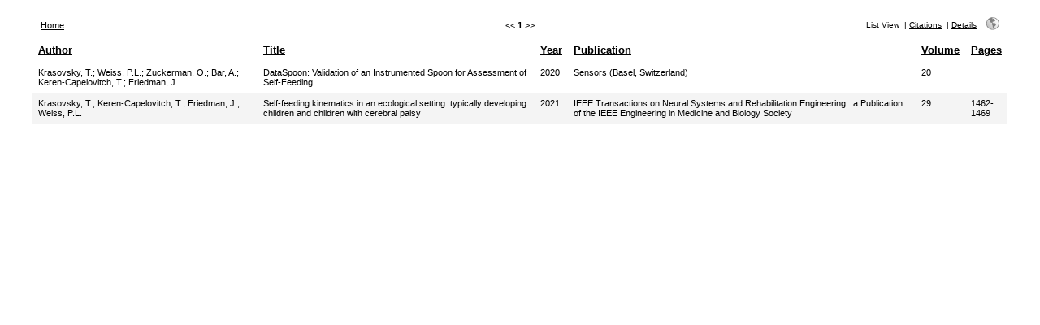

--- FILE ---
content_type: text/html; charset=utf-8
request_url: https://refbase.nfshost.com/search.php?sqlQuery=SELECT%20author%2C%20title%2C%20year%2C%20publication%2C%20volume%2C%20pages%20FROM%20refs%20WHERE%20author%20RLIKE%20%22Keren%5C%5C-Capelovitch%2C%20T%5C%5C.%22%20ORDER%20BY%20publisher&submit=List&citeStyle=APA&citeOrder=&orderBy=publisher&headerMsg=&showQuery=0&showLinks=0&formType=sqlSearch&showRows=5&rowOffset=0&client=&viewType=Print
body_size: 2311
content:
<!DOCTYPE HTML PUBLIC "-//W3C//DTD HTML 4.01 Transitional//EN"
		"http://www.w3.org/TR/html4/loose.dtd">
<html>
<head profile="http://a9.com/-/spec/opensearch/1.1/">
	<title>Jason Friedman's literature database -- Query Results</title>
	<meta name="date" content="26-Jan-26">
	<meta name="robots" content="index,follow">
	<meta name="description" lang="en" content="Results from the Jason Friedman's literature database">
	<meta name="keywords" lang="en" content="motor control grasping biomechanics Jason Friedman science academic literature scientific references publication search citation web bibliography database mysql php refbase">
	<meta http-equiv="content-language" content="en">
	<meta http-equiv="content-type" content="text/html; charset=ISO-8859-1">
	<meta http-equiv="Content-Style-Type" content="text/css">
	<link rel="stylesheet" href="css/style_print.css" type="text/css" title="CSS Definition">
	<link rel="alternate" type="application/rss+xml" href="https://refbase.nfshost.com/rss.php?where=author%20RLIKE%20%22Keren%5C%5C-Capelovitch%2C%20T%5C%5C.%22" title="records where author contains 'Keren\\-Capelovitch, T\\.'">
	<link rel="unapi-server" type="application/xml" title="unAPI" href="https://refbase.nfshost.com/unapi.php">
	<link rel="search" type="application/opensearchdescription+xml" title="Jason Friedman's literature database" href="https://refbase.nfshost.com/opensearch.php?operation=explain">
	<script language="JavaScript" type="text/javascript" src="javascript/common.js"></script>
	<script language="JavaScript" type="text/javascript" src="javascript/prototype.js"></script>
	<script language="JavaScript" type="text/javascript" src="javascript/scriptaculous.js?load=effects,controls"></script>
</head>
<body>
<table class="resultnav" align="center" border="0" cellpadding="0" cellspacing="10" width="95%" summary="This table holds browse links that link to the results pages of your query">
<tr>
	<td class="mainnav" align="left" valign="bottom" width="225"><a href="index.php" accesskey="0" title="go to main page [ctrl-0]">Home</a></td>
	<td class="pagenav" align="center" valign="bottom">
		&lt;&lt; 
		<b>1</b> 
		&gt;&gt;
	</td>
	<td class="viewnav" align="right" valign="bottom" width="225">
		<div class="resultviews">
			<div class="activeview"><div class="leftview">List View</div></div>
			&nbsp;|&nbsp;<div class="middleview"><a href="search.php?sqlQuery=SELECT%20author%2C%20title%2C%20type%2C%20year%2C%20publication%2C%20abbrev_journal%2C%20volume%2C%20issue%2C%20pages%2C%20keywords%2C%20abstract%2C%20thesis%2C%20editor%2C%20publisher%2C%20place%2C%20abbrev_series_title%2C%20series_title%2C%20series_editor%2C%20series_volume%2C%20series_issue%2C%20edition%2C%20language%2C%20author_count%2C%20online_publication%2C%20online_citation%2C%20doi%2C%20serial%2C%20area%20FROM%20refs%20WHERE%20author%20RLIKE%20%22Keren%5C%5C-Capelovitch%2C%20T%5C%5C.%22%20ORDER%20BY%20publisher&amp;submit=Cite&amp;citeStyle=APA&amp;citeOrder=&amp;orderBy=publisher&amp;headerMsg=&amp;showQuery=0&amp;showLinks=0&amp;formType=sqlSearch&amp;showRows=5&amp;rowOffset=0&amp;client=&amp;viewType=Print" accesskey="4" title="display all found records as citations [ctrl-4]">Citations</a></div>
			&nbsp;|&nbsp;<div class="rightview"><a href="search.php?sqlQuery=SELECT%20author%2C%20title%2C%20type%2C%20year%2C%20publication%2C%20abbrev_journal%2C%20volume%2C%20issue%2C%20pages%2C%20keywords%2C%20abstract%2C%20address%2C%20corporate_author%2C%20thesis%2C%20publisher%2C%20place%2C%20editor%2C%20language%2C%20summary_language%2C%20orig_title%2C%20series_editor%2C%20series_title%2C%20abbrev_series_title%2C%20series_volume%2C%20series_issue%2C%20edition%2C%20issn%2C%20isbn%2C%20medium%2C%20area%2C%20expedition%2C%20conference%2C%20notes%2C%20approved%2C%20call_number%2C%20serial%20FROM%20refs%20WHERE%20author%20RLIKE%20%22Keren%5C%5C-Capelovitch%2C%20T%5C%5C.%22%20ORDER%20BY%20publisher&amp;submit=Display&amp;citeStyle=APA&amp;citeOrder=&amp;orderBy=publisher&amp;headerMsg=&amp;showQuery=0&amp;showLinks=0&amp;formType=sqlSearch&amp;showRows=5&amp;rowOffset=0&amp;client=&amp;viewType=Print" accesskey="5" title="display details for all found records [ctrl-5]">Details</a></div>
		</div>
		&nbsp;&nbsp;&nbsp;<a class="toggleprint" href="search.php?sqlQuery=SELECT%20author%2C%20title%2C%20year%2C%20publication%2C%20volume%2C%20pages%20FROM%20refs%20WHERE%20author%20RLIKE%20%22Keren%5C%5C-Capelovitch%2C%20T%5C%5C.%22%20ORDER%20BY%20publisher&amp;submit=List&amp;citeStyle=APA&amp;citeOrder=&amp;orderBy=publisher&amp;headerMsg=&amp;showQuery=0&amp;showLinks=1&amp;formType=sqlSearch&amp;showRows=5&amp;rowOffset=0&amp;viewType=Web" accesskey="6"><img src="img/web.gif" alt="web" title="back to web view [ctrl-6]" width="16" height="16" hspace="0" border="0"></a>
	</td>
</tr>
</table>
<table id="columns" class="results" align="center" border="0" cellpadding="7" cellspacing="0" width="95%" summary="This table holds the database results for your query">
<tr>
	<th align="left" valign="top"><a href="search.php?sqlQuery=SELECT%20author%2C%20title%2C%20year%2C%20publication%2C%20volume%2C%20pages%20FROM%20refs%20WHERE%20author%20RLIKE%20%22Keren%5C%5C-Capelovitch%2C%20T%5C%5C.%22%20ORDER%20BY%20author&amp;submit=List&amp;citeStyle=APA&amp;orderBy=author&amp;headerMsg=&amp;showQuery=0&amp;showLinks=0&amp;formType=sqlSearch&amp;showRows=5&amp;rowOffset=0&amp;client=&amp;viewType=Print" title="sort by Author field, ascending order">Author</a></th>
	<th align="left" valign="top"><a href="search.php?sqlQuery=SELECT%20author%2C%20title%2C%20year%2C%20publication%2C%20volume%2C%20pages%20FROM%20refs%20WHERE%20author%20RLIKE%20%22Keren%5C%5C-Capelovitch%2C%20T%5C%5C.%22%20ORDER%20BY%20title&amp;submit=List&amp;citeStyle=APA&amp;orderBy=title&amp;headerMsg=&amp;showQuery=0&amp;showLinks=0&amp;formType=sqlSearch&amp;showRows=5&amp;rowOffset=0&amp;client=&amp;viewType=Print" title="sort by Title field, ascending order">Title</a></th>
	<th align="left" valign="top"><a href="search.php?sqlQuery=SELECT%20author%2C%20title%2C%20year%2C%20publication%2C%20volume%2C%20pages%20FROM%20refs%20WHERE%20author%20RLIKE%20%22Keren%5C%5C-Capelovitch%2C%20T%5C%5C.%22%20ORDER%20BY%20year&amp;submit=List&amp;citeStyle=APA&amp;orderBy=year&amp;headerMsg=&amp;showQuery=0&amp;showLinks=0&amp;formType=sqlSearch&amp;showRows=5&amp;rowOffset=0&amp;client=&amp;viewType=Print" title="sort by Year field, ascending order">Year</a></th>
	<th align="left" valign="top"><a href="search.php?sqlQuery=SELECT%20author%2C%20title%2C%20year%2C%20publication%2C%20volume%2C%20pages%20FROM%20refs%20WHERE%20author%20RLIKE%20%22Keren%5C%5C-Capelovitch%2C%20T%5C%5C.%22%20ORDER%20BY%20publication&amp;submit=List&amp;citeStyle=APA&amp;orderBy=publication&amp;headerMsg=&amp;showQuery=0&amp;showLinks=0&amp;formType=sqlSearch&amp;showRows=5&amp;rowOffset=0&amp;client=&amp;viewType=Print" title="sort by Publication field, ascending order">Publication</a></th>
	<th align="left" valign="top"><a href="search.php?sqlQuery=SELECT%20author%2C%20title%2C%20year%2C%20publication%2C%20volume%2C%20pages%20FROM%20refs%20WHERE%20author%20RLIKE%20%22Keren%5C%5C-Capelovitch%2C%20T%5C%5C.%22%20ORDER%20BY%20volume_numeric%20DESC&amp;submit=List&amp;citeStyle=APA&amp;orderBy=volume_numeric%20DESC&amp;headerMsg=&amp;showQuery=0&amp;showLinks=0&amp;formType=sqlSearch&amp;showRows=5&amp;rowOffset=0&amp;client=&amp;viewType=Print" title="sort by Volume (numeric) field, descending order">Volume</a></th>
	<th align="left" valign="top"><a href="search.php?sqlQuery=SELECT%20author%2C%20title%2C%20year%2C%20publication%2C%20volume%2C%20pages%20FROM%20refs%20WHERE%20author%20RLIKE%20%22Keren%5C%5C-Capelovitch%2C%20T%5C%5C.%22%20ORDER%20BY%20first_page%20DESC&amp;submit=List&amp;citeStyle=APA&amp;orderBy=first_page%20DESC&amp;headerMsg=&amp;showQuery=0&amp;showLinks=0&amp;formType=sqlSearch&amp;showRows=5&amp;rowOffset=0&amp;client=&amp;viewType=Print" title="sort by First Page field, descending order">Pages</a></th>
</tr>
<tr class="even">
	<td valign="top"><span class="itemlinks"><a href="show.php?viewType=Print&amp;showLinks=0&amp;author=Krasovsky%2C%20T%5C." title="search the Author field for: Krasovsky, T.">Krasovsky, T.</a>; <a href="show.php?viewType=Print&amp;showLinks=0&amp;author=Weiss%2C%20P%5C.L%5C." title="search the Author field for: Weiss, P.L.">Weiss, P.L.</a>; <a href="show.php?viewType=Print&amp;showLinks=0&amp;author=Zuckerman%2C%20O%5C." title="search the Author field for: Zuckerman, O.">Zuckerman, O.</a>; <a href="show.php?viewType=Print&amp;showLinks=0&amp;author=Bar%2C%20A%5C." title="search the Author field for: Bar, A.">Bar, A.</a>; <a href="show.php?viewType=Print&amp;showLinks=0&amp;author=Keren%5C-Capelovitch%2C%20T%5C." title="search the Author field for: Keren-Capelovitch, T.">Keren-Capelovitch, T.</a>; <a href="show.php?viewType=Print&amp;showLinks=0&amp;author=Friedman%2C%20J%5C." title="search the Author field for: Friedman, J.">Friedman, J.</a></span></td>
	<td valign="top">DataSpoon: Validation of an Instrumented Spoon for Assessment of Self-Feeding</td>
	<td valign="top"><span class="itemlinks"><a href="show.php?viewType=Print&amp;showLinks=0&amp;year=2020" title="search the Year field for: 2020">2020</a></span></td>
	<td valign="top"><span class="itemlinks"><a href="show.php?viewType=Print&amp;showLinks=0&amp;publication=Sensors%20%5C%28Basel%2C%20Switzerland%5C%29" title="search the Publication field for: Sensors (Basel, Switzerland)">Sensors (Basel, Switzerland)</a></span></td>
	<td valign="top">20</td>
	<td valign="top"></td>
</tr>
<tr class="odd">
	<td valign="top"><span class="itemlinks"><a href="show.php?viewType=Print&amp;showLinks=0&amp;author=Krasovsky%2C%20T%5C." title="search the Author field for: Krasovsky, T.">Krasovsky, T.</a>; <a href="show.php?viewType=Print&amp;showLinks=0&amp;author=Keren%5C-Capelovitch%2C%20T%5C." title="search the Author field for: Keren-Capelovitch, T.">Keren-Capelovitch, T.</a>; <a href="show.php?viewType=Print&amp;showLinks=0&amp;author=Friedman%2C%20J%5C." title="search the Author field for: Friedman, J.">Friedman, J.</a>; <a href="show.php?viewType=Print&amp;showLinks=0&amp;author=Weiss%2C%20P%5C.L%5C." title="search the Author field for: Weiss, P.L.">Weiss, P.L.</a></span></td>
	<td valign="top">Self-feeding kinematics in an ecological setting: typically developing children and children with cerebral palsy</td>
	<td valign="top"><span class="itemlinks"><a href="show.php?viewType=Print&amp;showLinks=0&amp;year=2021" title="search the Year field for: 2021">2021</a></span></td>
	<td valign="top"><span class="itemlinks"><a href="show.php?viewType=Print&amp;showLinks=0&amp;publication=IEEE%20Transactions%20on%20Neural%20Systems%20and%20Rehabilitation%20Engineering%20%5C%3A%20a%20Publication%20of%20the%20IEEE%20Engineering%20in%20Medicine%20and%20Biology%20Society" title="search the Publication field for: IEEE Transactions on Neural Systems and Rehabilitation Engineering : a Publication of the IEEE Engineering in Medicine and Biology Society">IEEE Transactions on Neural Systems and Rehabilitation Engineering : a Publication of the IEEE Engineering in Medicine and Biology Society</a></span></td>
	<td valign="top">29</td>
	<td valign="top">1462-1469</td>
</tr>
</table>
</body>
</html>
